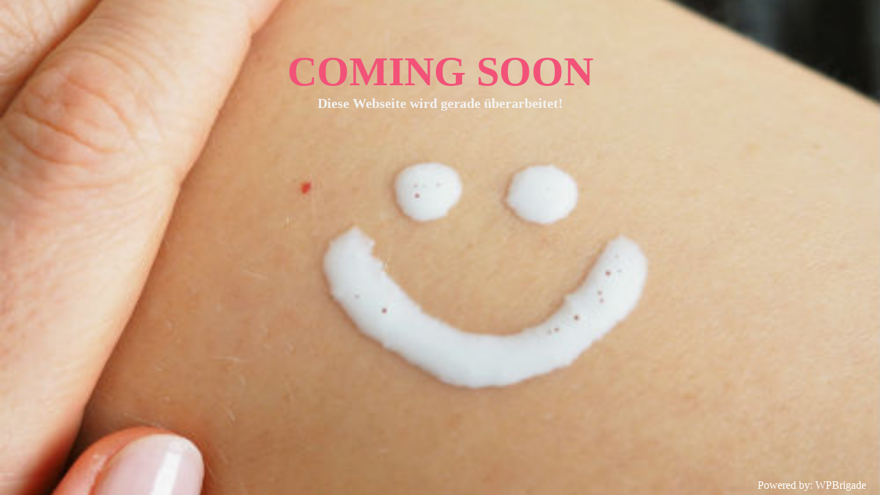

--- FILE ---
content_type: text/html; charset=UTF-8
request_url: https://hautsache-gsund.at/category/hautsache/lifestyle/
body_size: 924
content:
<html xmlns="http://www.w3.org/1999/xhtml">
<head>
	<!-- <link rel="icon" href="" sizes="32x32" /> -->
	<meta http-equiv="Content-Type" content="text/html; charset=UTF-8" />
	<meta name="viewport" content="width=device-width, initial-scale=1">
	<meta name="title" content="" />
	<meta name="description" content="" />
	<meta name="url" content="" />
	<meta name="site_name" content="" />
	<meta name="author" content="">
	<meta name="keywords" content="">
	<title>Hautsache g&#039;sund</title>

	<link href="https://hautsache-gsund.at/wp-content/plugins/under-construction-maintenance-mode/assets/css/fa-brands.min.css" rel="stylesheet">
	<link href="https://hautsache-gsund.at/wp-content/plugins/under-construction-maintenance-mode/assets/css/fontawesome.min.css" rel="stylesheet">

	<!--Adding Google analytics code-->
	
	<style media="screen">
	html{
		height: 100%;
	}
	body{
		display: table;
		min-height: 100%;
		margin: 0;
		text-align: center;
		width: 100%;
		background-image: url(https://hautsache-gsund.at/wp-content/uploads/2019/05/smileyaufhaut.jpg);
		background-size: cover;
		background-position: center;

	}
	h1{
		font-size: 60px;
		color: #f25278;
		text-transform: uppercase;
		margin: 0;
	}
	.ucmm-logo{
				padding-top: 70px;
				vertical-align: middle;
		text-align: center;
		width: 100%;
		font-size: 50px;
		font-weight: bold;
		color: #fff;
	}
	.ucmm-logo img{
		width: 100px;
		height: 100px;
	}
	h2{
		font-size: 20px;
		color: #f2f2f2;
		margin: 0;
		font-family: inherit;
	}
	h2 a{
		color: inherit;
	}
	.footer-love {
		position: absolute;
		color: #fff;
		bottom: 0;
		padding: 20px;
		padding-bottom: 5px;
		width: 100%;
		box-sizing: border-box;
		text-align: right	}
	.footer-love a{
		text-decoration: none;
		color: #fff;
	}
	.footer-love a:hover{
		color: #3BB9FF;
	}
	/* Icons style start here */
	.ucmm-social-icons{
		position: absolute;
		bottom: 30px;
		width: 100%;
		left: 0;
	}
	.ucmm-icon{
		width: 40px;
		height: 40px;
		display: inline-block;
		line-height: 40px;
		border-radius: 50%;
		margin: 5px;
	}
	.ucmm-icon .fab{
		color: #fff;
		vertical-align: middle;
		font-size: 18px;
		line-height: 40px;
	}
	.ucmm-facebook-icon{
		background: #4266C9;
				display: none;
			}
		.footer-love, .footer-love a {
		color: #fff	}
	.ucmm-twitter-icon{
		background: #1DA1F2;
					display: none
			}
	.ucmm-linkedin-icon{
		background: #2867B2;
				display: none;
			}
	.ucmm-google-icon{
		background: #d34836;
				display: none;
			}
	.ucmm-youtube-icon{
		background: #FF0000;
				display: none;
			}
	.ucmm-instagram-icon{
		background: #DD2A7B;
				display: none;
			}
	.ucmm-pinterest-icon{
		background: #BD081C;
				display: none;
			}
	.ucmm-codepen-icon{
		background: #000;
				display: none;
			}

	/*----- schedule time-----*/
	.ucmm_schedule_time{
		padding-top: 15px;
		font-size: 50px;
		color: ;
}
@media only screen and (max-width: 600px) {
	h1{
		font-size:40px;
	}
}

		</style>

</head>
<body>
	<div class="ucmm-logo">

	 <img src="" style="display:none"  >

		<h1>
		Coming soon		</h1>
		<h2>
		Diese Webseite wird gerade überarbeitet! 


		 </h2>

	</div>

	<div class="ucmm_schedule_time"> </div>

	</div>
			<div class="footer-love">
			Powered by: <a href="https://wordpress.org/plugins/under-construction-maintenance-mode/" target="_blank">WPBrigade</a>
		</div>
	
</body>

</html><!-- WP Fastest Cache file was created in 0.396 seconds, on 22. January 2026 @ 23:45 -->